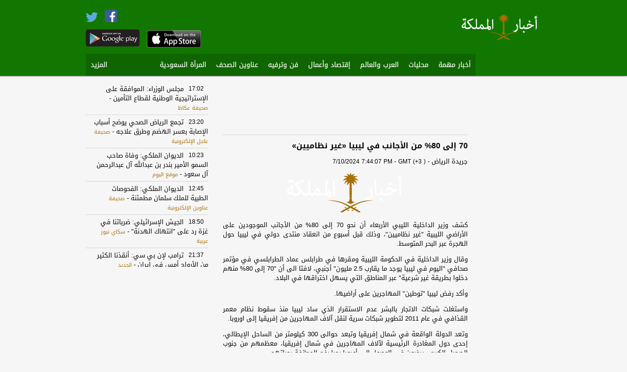

--- FILE ---
content_type: text/html; charset=utf-8
request_url: http://ksanewsapp.com/1/Article/2024/241420108
body_size: 8192
content:
<!DOCTYPE html>
<html>
<head>

    <meta charset="utf-8" />
    <meta name="viewport" content="width=950">
    <link rel="shortcut icon" href="http://ksanewsapp.com/images/ksa-favicon.ico">
    <meta name="apple-itunes-app" content="app-id=443151384"/>
    <meta name="google-play-app" content="app-id=com.oitc.android.ksanews">

    <meta name="description" content="آخر نشرات الأخبار السياسية، الإقتصادية، الترفيهية، والرياضية من المواقع المتخصصة بالأخبار السعودية، العربية، والعالمية   حمّل التطبيق مجانا وابقى على إطلاع على آخر الاخبار السعودية لحظة حدوثها    News from Saudi KSA as the action unfolds. Articles from popular news sites in one app and categorized by genre: latest news, economy, sports, entertainment,...   Download the free app now and stay up-to-date with news from Saudi KSA and the middle east as it happens. ">
    <meta name="keywords" content="KSA,saudi,السعودية,news,arab,المملكة, الشرق الأوسط,سياسة,khaleej,middle east,الخليج,السعود" />

    <link rel="stylesheet" href="/Content/jasny/jquery.smartbanner.css" type="text/css" media="screen">
    <meta name="msapplication-TileImage" content="http://wscont1.apps.microsoft.com/winstore/1x/c8ac8bab-d412-4981-8f31-2d163815afe4/Icon.6809.png" />


<link href="/Content/ar-css?v=eUeJGpzCVvelpXoaWrjp6feQSfE9QKNXu0ZGlNv3svU1" rel="stylesheet"/>
       
    <script src="/bundles/modernizr?v=jmdBhqkI3eMaPZJduAyIYBj7MpXrGd2ZqmHAOSNeYcg1"></script>

    <script src="/bundles/jquery?v=wBUqTIMTmGl9Hj0haQMeRbd8CoM3UaGnAwp4uDEKfnM1"></script>


    <script src="/bundles/jqueryval?v=WDt8lf51bnC546FJKW5By7_3bCi9X11Mr6ray08RhNs1"></script>

    

    <style>
        .SourceStyle {
            color:rgb(167, 111, 2);
        }
        .nav li a:hover {
            background-color: rgb(18, 119, 0);
        }
        ol.bjqs-markers li a
        {
            background-color: rgb(167, 111, 2);
        }
    </style>

    <!-- Add jQuery library -->
	<script type="text/javascript" src="/Content/fancyBox/lib/jquery-1.10.1.min.js"></script>

	<!-- Add mousewheel plugin (this is optional) -->
	<script type="text/javascript" src="/Content/fancyBox/lib/jquery.mousewheel-3.0.6.pack.js"></script>

	<!-- Add fancyBox main JS and CSS files -->
	<script type="text/javascript" src="/Content/fancyBox/source/jquery.fancybox.js"></script>
	<link rel="stylesheet" type="text/css" href="/Content/fancyBox/source/jquery.fancybox.css" media="screen">

	<!-- Add Button helper (this is optional) -->
	<link rel="stylesheet" type="text/css" href="/Content/fancyBox/source/helpers/jquery.fancybox-buttons.css">
	<script type="text/javascript" src="/Content/fancyBox/source/helpers/jquery.fancybox-buttons.js"></script>

	<!-- Add Thumbnail helper (this is optional) -->
	<link rel="stylesheet" type="text/css" href="/Content/fancyBox/source/helpers/jquery.fancybox-thumbs.css">
	<script type="text/javascript" src="/Content/fancyBox/source/helpers/jquery.fancybox-thumbs.js"></script>

	<!-- Add Media helper (this is optional) -->
	<script type="text/javascript" src="/Content/fancyBox/source/helpers/jquery.fancybox-media.js"></script>

    <script type="text/javascript">
        $(document).ready(function () {
            $(".fancybox").fancybox({
                helpers: {
                    title: {
                        type: 'over'
                    }
                }
            });
            $(".various").fancybox({
                helpers: {
                    title: {
                        maxWidth: 800,
                        maxHeight: 600,
                        fitToView: false,
                        width: '70%',
                        height: '70%',
                        autoSize: false,
                        closeClick: false,
                        openEffect: 'none',
                        closeEffect: 'none'
                    }
                }
            });
        });
    </script>


    
    <title>أخبار المملكة - KSA News - 70 إلى 80% من الأجانب في ليبيا &#171;غير نظاميين&#187; </title>

    <div id="fb-root"></div>
    <script>(function(d, s, id) {
        var js, fjs = d.getElementsByTagName(s)[0];
        if (d.getElementById(id)) return;
        js = d.createElement(s); js.id = id;
        js.src = "//connect.facebook.net/en_US/all.js#xfbml=1&appId=605364922862396";
        fjs.parentNode.insertBefore(js, fjs);
    }(document, 'script', 'facebook-jssdk'));</script>

    <link href="/Content/filmstrip/css/jquery.filmstrip.css" rel="stylesheet" />
    <script src="/Content/filmstrip/js/jquery.filmstrip.js"></script>

    <script>
            jQuery(document).ready(function($) {
                $('#filmstrip').filmstrip({
                    interval: 3000
                });
            });
    </script>

    <meta property="og:title" content="70 إلى 80% من الأجانب في ليبيا &#171;غير نظاميين&#187; " /> 
    <meta property="og:description" content="70 إلى 80% من الأجانب في ليبيا &#171;غير نظاميين&#187; " />  
    <meta property="og:image" content="http://www.alriyadh.com/media/thumb/3e/8c/800_4ac4007a74.jpg" /> 



    <script>
        (function (i, s, o, g, r, a, m) {
            i['GoogleAnalyticsObject'] = r; i[r] = i[r] || function () {
                (i[r].q = i[r].q || []).push(arguments)
            }, i[r].l = 1 * new Date(); a = s.createElement(o),
            m = s.getElementsByTagName(o)[0]; a.async = 1; a.src = g; m.parentNode.insertBefore(a, m)
        })(window, document, 'script', '//www.google-analytics.com/analytics.js', 'ga');

        ga('create', 'UA-46538358-1', 'ksanewsapp.com');
        ga('send', 'pageview');
    </script>

    <script async src="//pagead2.googlesyndication.com/pagead/js/adsbygoogle.js"></script>

</head>
<body>

    <script src="/Content/jasny/jquery.smartbanner.js"></script>
    <script type="text/javascript">
        $(function () {
            $.smartbanner({
                title: 'أخبار المملكة', // What the title of the app should be in the banner (defaults to <title>)
                author: 'Mobilepasse', // What the author of the app should be in the banner (defaults to <meta name="author"> or hostname)
                price: 'FREE', // Price of the app
                appStoreLanguage: 'us', // Language code for App Store
                inAppStore: 'On the App Store', // Text of price for iOS
                inGooglePlay: 'In Google Play', // Text of price for Android
                icon: 'http://ksanewsapp.com/images/ksanewsapp.png', // The URL of the icon (defaults to <link>)
                iconGloss: null, // Force gloss effect for iOS even for precomposed (true or false)
                button: 'VIEW', // Text on the install button
                scale: 'auto', // Scale based on viewport size (set to 1 to disable)
                speedIn: 300, // Show animation speed of the banner
                speedOut: 400, // Close animation speed of the banner
                daysHidden: 1, // Duration to hide the banner after being closed (0 = always show banner)
                daysReminder: 0, // Duration to hide the banner after "VIEW" is clicked (0 = always show banner)
                force: null // Choose 'ios' or 'android'. Don't do a browser check, just always show this banner
            })
        })
    </script>

    <header style="background-color: rgb(18, 119, 0);">
        <div class="header-content">
            <div class="header-top-containor">
            	<div class="logo">
                	<a href="/"><img src="http://www.ksanewsapp.com/images/ksa-240x88.png" height="58"></a>
                </div>
                <div class="top-elements1" style="display:none;">
                    <div class="search-box-area">
                        <img src="/Images/search.png" />
                            <input name="search" type="text" class="search-box" value="بحث..." onfocus="if(this.value=='بحث...'){ this.value='';}" onblur="if(this.value==''){ this.value='بحث...';}" />
                    </div>
                    <div class="">
<a class="culture" href="/?langId=2">English</a>                        
                    </div>
                </div>
                
                    <div class="top-elements2">
                        <a href="https://www.facebook.com/pages/أخبار-المملكة/665721030117360" target="_blank"><img src="/Images/Facebook.png" width="25" style="margin: 20px 10px 0 10px;"></a>
                        <a href="https://twitter.com/ksanewsapp" target="_blank"><img src="/Images/Twitter.png" width="25"></a>
                        <a href="https://play.google.com/store/apps/details?id=com.oitc.android.ksanews" target="_blank"><img src="/Images/google.png" class="google-play" width="110"></a>
                    </div>
                    <div class="top-elements3">
                        
                            <div class="" style="margin-top: 28px;height: 19px;">
                            </div>
                        <a href="https://itunes.apple.com/us/app/akhbar-almmlkt-khbr-ajl-mhlyat/id443151384" target="_blank"><img src="/Images/apple.png" width="110" style="margin-top: 15px;height:35px"></a>
                    </div>

                
            </div>
            <div class="menu-containor" >
            	<ul class="nav">
	                            <li>
                                    <a href="/1/Articles/3065">أخبار مهمة</a>
                                 </li>
	                            <li>
                                    <a href="/1/Articles/2027">محليات</a>
                                 </li>
	                            <li>
                                    <a href="/1/Articles/2024">العرب والعالم</a>
                                 </li>
	                            <li>
                                    <a href="/1/Articles/2023">إقتصاد وأعمال</a>
                                 </li>
	                            <li>
                                    <a href="/1/Articles/2025">فن وترفيه</a>
                                 </li>
	                            <li>
                                    <a href="/1/Articles/2700">عناوين الصحف</a>
                                 </li>
	                            <li>
                                    <a href="/1/Articles/2708">المرأة السعودية</a>
                                 </li>


                        <li id="options">
                            <a href="#">المزيد</a>
                            <ul class="subnav" style="background-color: rgb(18, 119, 0);">
                                    <li>
                                        <a href="/1/Articles/2026">رياضة</a>
                                    </li>
                                    <li>
                                        <a href="/1/Videos/2158">فيديو</a>
                                    </li>
                                    <li>
                                        <a href="/1/Links/2395">تصويت</a>
                                    </li>
                                    <li>
                                        <a href="/1/Articles/2584">أنت المراسل</a>
                                    </li>
                            </ul>
                        </li>

                    
                </ul>


                <div class="add-article">
                        <img src="/Images/add-ar.png">
                </div>
                
            </div>
        </div>
	</header>

    <div class="main-content">
    	<div class="main-content-wrapper">
            



<div class="Articles">
    <section class="zone1">
        <div class="ads-containor1">
            <!-- article-1st skyscraper -->
            <ins class="adsbygoogle"
                 style="display:inline-block;width:120px;height:600px"
                 data-ad-client="ca-pub-8060002732923193"
                 data-ad-slot="4317528861"></ins>
            <script>
                (adsbygoogle = window.adsbygoogle || []).push({});
            </script>
        </div>
        
        <div class="ads-containor1">
            <!-- article-2nd Skyscraper -->
            <ins class="adsbygoogle"
                 style="display:inline-block;width:120px;height:600px"
                 data-ad-client="ca-pub-8060002732923193"
                 data-ad-slot="5794262064"></ins>
            <script>
                (adsbygoogle = window.adsbygoogle || []).push({});
            </script>
        </div>
        
        <div style="clear:both"></div>
    </section>

    <section class="zone2">

        <div class="ads-containor7">
            <ins class="adsbygoogle"
                 style="display:inline-block;width:468px;height:60px"
                 data-ad-client="ca-pub-8060002732923193"
                 data-ad-slot="7550196869"></ins>
            <script>
                (adsbygoogle = window.adsbygoogle || []).push({});
            </script>
        </div>

        <div class="ArticleInfo">


            <!-- AddThis Button BEGIN -->
            <div class="addthis_toolbox addthis_default_style addthis_16x16_style"
                addthis:url="http://ksanewsapp.com/1/Article/2024/241420108"
                addthis:title="70 إلى 80% من الأجانب في ليبيا &#171;غير نظاميين&#187; "
                addthis:description="70 إلى 80% من الأجانب في ليبيا &#171;غير نظاميين&#187;  - http://ksanewsapp.com/1/Article/2024/241420108">
                <a class="addthis_button_facebook"></a>
                <a class="addthis_button_twitter"></a>
                <a class="addthis_button_email"></a>
                <a class="addthis_button_print"></a>
                <a class="addthis_button_compact"></a><a class="addthis_counter addthis_bubble_style"></a>
            </div>
            <script type="text/javascript">var addthis_config = {"data_track_addressbar":true};</script>
            <script type="text/javascript" src="//s7.addthis.com/js/300/addthis_widget.js#pubid=ra-52aeed9c00a6b4ee"></script>
            <!-- AddThis Button END -->

        </div>

        <div class="ArticleDetailItem">
            <span class="ArticleDetailTitle">70 إلى 80% من الأجانب في ليبيا &#171;غير نظاميين&#187; </span> 
            <br />
            <span class="ArticleSource">جريدة الرياض</span> - <span class="ArticleDate" dir="ltr">7/10/2024 7:44:07 PM - GMT (+3 )</span>
            
                <a class="fancybox" rel="group" href="http://www.alriyadh.com/media/thumb/3e/8c/800_4ac4007a74.jpg" title="70 إلى 80% من الأجانب في ليبيا &#171;غير نظاميين&#187; ">
                    <img src="http://www.alriyadh.com/media/thumb/3e/8c/800_4ac4007a74.jpg" style="margin: 0 auto;display: block;" onerror="this.onerror=null;this.src='http://www.ksanewsapp.com/images/ksa-240x88.png'">
                </a>
            
             <div style="direction:##MP_Direction##;text-align:justify;text-decoration:none;font-weight:##MP_Weight##;color:##MP_Color##;font-size:##MP_Size##px;font-family:##MP_FontType##" >
        <p style="direction:##MP_Direction##;text-align:justify;text-decoration:none;font-weight:##MP_Weight##;color:##MP_Color##;font-size:##MP_Size##px;font-family:##MP_FontType##" >كشف وزير الداخلية الليبي الأربعاء أن نحو 70 إلى 80% من الأجانب الموجودين على الأراضي الليبية "غير نظاميين"، وذلك قبل أسبوع من انعقاد منتدى دولي في ليبيا حول الهجرة عبر البحر المتوسط.</p>

<p style="direction:##MP_Direction##;text-align:justify;text-decoration:none;font-weight:##MP_Weight##;color:##MP_Color##;font-size:##MP_Size##px;font-family:##MP_FontType##" >وقال وزير الداخلية في الحكومة الليبية ومقرها في طرابلس عماد الطرابلسي في مؤتمر صحافي "اليوم في ليبيا يوجد ما يقارب 2.5 مليون" أجنبي، لافتا الى أن "70 إلى 80% منهم دخلوا بطريقة غير شرعية" عبر المناطق التي يسهل اختراقها في البلاد.</p>

<p style="direction:##MP_Direction##;text-align:justify;text-decoration:none;font-weight:##MP_Weight##;color:##MP_Color##;font-size:##MP_Size##px;font-family:##MP_FontType##" >وأكد رفض ليبيا "توطين" المهاجرين على أراضيها.</p>

<p style="direction:##MP_Direction##;text-align:justify;text-decoration:none;font-weight:##MP_Weight##;color:##MP_Color##;font-size:##MP_Size##px;font-family:##MP_FontType##" >واستغلت شبكات الاتجار بالبشر عدم الاستقرار الذي ساد ليبيا منذ سقوط نظام معمر القذافي في عام 2011 لتطوير شبكات سرية لنقل آلاف المهاجرين من إفريقيا إلى اوروبا.</p>

<p style="direction:##MP_Direction##;text-align:justify;text-decoration:none;font-weight:##MP_Weight##;color:##MP_Color##;font-size:##MP_Size##px;font-family:##MP_FontType##" >وتعد الدولة الواقعة في شمال إفريقيا وتبعد حوالى 300 كيلومتر من الساحل الإيطالي، إحدى دول المغادرة الرئيسية لآلاف المهاجرين في شمال إفريقيا، معظمهم من جنوب الصحراء الكبرى، يرغبون في الوصول إلى أوروبا بحرا رغم المجازفة بحياتهم.</p>

<p style="direction:##MP_Direction##;text-align:justify;text-decoration:none;font-weight:##MP_Weight##;color:##MP_Color##;font-size:##MP_Size##px;font-family:##MP_FontType##" >وفي 17 تموز/يوليو، تستضيف طرابلس "منتدى حول الهجرة عبر البحر الأبيض المتوسط" لبحث "استراتيجية جديدة لمشاريع التنمية في بلدان المغادرة" وبالتالي إبطاء تدفقات المهاجرين.</p>

<p style="direction:##MP_Direction##;text-align:justify;text-decoration:none;font-weight:##MP_Weight##;color:##MP_Color##;font-size:##MP_Size##px;font-family:##MP_FontType##" >وأكد الوزير الليبي أن "قضية الهجرة هي مسألة أمن قومي"، وأضاف "حان الوقت لحل هذه المشكلة، لأن ليبيا لا يمكنها الاستمرار في دفع الثمن".</p>

<p style="direction:##MP_Direction##;text-align:justify;text-decoration:none;font-weight:##MP_Weight##;color:##MP_Color##;font-size:##MP_Size##px;font-family:##MP_FontType##" >وأكد الطرابلسي أن المهاجرين، على عكس الليبيين والأجانب النظاميين، "لا يدفعون الكهرباء أو الضرائب"، لأن ليبيا تحولت من "بلد عبور إلى بلد توطين".</p>

<p style="direction:##MP_Direction##;text-align:justify;text-decoration:none;font-weight:##MP_Weight##;color:##MP_Color##;font-size:##MP_Size##px;font-family:##MP_FontType##" >واوضح أن السلطات الليبية تعتزم "تنظيم العمالة الأجنبية" التي تشكل قوة فاعلة في البلد ذي الكثافة السكانية المنخفضة والذي يبلغ تعداد سكانه 7 ملايين نسمة.</p>

<p style="direction:##MP_Direction##;text-align:justify;text-decoration:none;font-weight:##MP_Weight##;color:##MP_Color##;font-size:##MP_Size##px;font-family:##MP_FontType##" >ولفت الى أنه بمساعدة المنظمة الدولية للهجرة وبرنامجها للعودة الإنسانية الطوعية، تمكنت ليبيا من "إعادة 6 آلاف مهاجر" منذ بداية العام و"10 آلاف في 2023"، بحسب أرقام رسمية.</p>

<p style="direction:##MP_Direction##;text-align:justify;text-decoration:none;font-weight:##MP_Weight##;color:##MP_Color##;font-size:##MP_Size##px;font-family:##MP_FontType##" >وفقاً لتقرير للمنظمة الدولية للهجرة، "ارتفع عدد المهاجرين الذين قضوا أو فُقدوا خلال رحلات هجرتهم على طرق داخل منطقة الشرق الأوسط وشمال إفريقيا أو منها في عام 2023 إلى 4984، مقارنة بـ 3820 في عام 2022".</p><br/><br/><a style="direction:##MP_Direction##;text-align:justify;text-decoration:none;font-weight:##MP_Weight##;color:##MP_AColor##;font-size:##MP_ASize##px;font-family:##MP_AFontType##" target='_blank' href='http://mobp.as/6BFsx'>إقرأ المزيد</a></div>
        </div>

        <div class="fb-comments" data-href="http://ksanewsapp.com/1/Article/2024/241420108" data-width="500" data-numposts="5" data-colorscheme="light"></div>
        
        <div style="clear:both"></div>
    </section>
     
    <section class="zone3">
        
        <section class="latest-news-sub">
            <section id="latest-news-content">
            </section>

            <script>
                jQuery.get("/Home/getLatestNews", { "FormId": 3065, "Lang": 1 },
                function (data) {
                jQuery("#latest-news-content").empty();
                jQuery("#latest-news-content").html(data);
            });
            </script>
        </section>

        <div class="ads-containor6">
            <!-- article-1st square -->
            <ins class="adsbygoogle"
                 style="display:inline-block;width:250px;height:250px"
                 data-ad-client="ca-pub-8060002732923193"
                 data-ad-slot="1207676069"></ins>
            <script>
                (adsbygoogle = window.adsbygoogle || []).push({});
            </script>
        </div>

        <section class="news-containor-sub">
            <div class="news-header" style="background-color: rgb(167, 111, 2);">
                <a class="linkBig" href="/1/Articles/2027">محليات</a>
<a class="linkSmall" href="/1/Articles/2027">المزيد</a>            </div>
            <section id="news-1">
            </section>

            <script>
                jQuery.get("/Home/getData", { "FormId": 2027, "Lang": 1, "FormTypeId": 1 },
                function (data) {
                    jQuery("#news-1").empty();
                    jQuery("#news-1").html(data);
                });
            </script>
        </section>

        <div class="ads-containor6">
            <!-- article-2nd square -->
            <ins class="adsbygoogle"
                 style="display:inline-block;width:250px;height:250px"
                 data-ad-client="ca-pub-8060002732923193"
                 data-ad-slot="1207676069"></ins>
            <script>
                (adsbygoogle = window.adsbygoogle || []).push({});
            </script>
        </div>

        <section class="news-containor-sub">
            <div class="news-header" style="background-color: rgb(167, 111, 2);">
                <a class="linkBig" href="/1/Articles/2027">إقتصاد وأعمال</a>
<a class="linkSmall" href="/1/Articles/2023">المزيد</a>            </div>
            <section id="news-2">
            </section>

            <script>
                jQuery.get("/Home/getData", { "FormId": 2023, "Lang": 1, "FormTypeId": 1 },
                function (data) {
                    jQuery("#news-2").empty();
                    jQuery("#news-2").html(data);
                });
            </script>
        </section>

        <div style="clear:both"></div>

    </section>       

    <div style="clear:both"></div>

</div>
        </div>
    </div>

    <footer style="background-color: rgb(18, 119, 0);">
    	<div class="footer-content">
            <ul id="footer-menu">
                    <li><a href="/1/About">من نحن</a></li>
                    <li><a href="/1/TermsOfUse">شروط الاستخدام</a></li>
                    <li><a href="/1/Contact">أضف موقعك</a></li>
                    <li><a href="/1/Contact">إعلانات</a></li>
                    <li><a href="/1/Contact">إتصل بنا</a></li>    
            </ul>
        </div>
    </footer>

</body>
</html>


--- FILE ---
content_type: text/html; charset=utf-8
request_url: http://ksanewsapp.com/Home/getLatestNews?FormId=3065&Lang=1
body_size: 2522
content:

    <div class="LNews">
        
        <div class="LNewsTitle">
            <div class="LNewsTime">17:02</div>
            <a class="ArticleTitleLink" href="/1/Article/3065/251280004">مجلس الوزراء: الموافقة على الإستراتيجية الوطنية لقطاع التأمين </a> <span> - </span><span style="font-size:11px;" class="SourceStyle">صحيفة عكاظ</span>
        </div>
    </div>
    <div class="LNews">
        
        <div class="LNewsTitle">
            <div class="LNewsTime">23:20</div>
            <a class="ArticleTitleLink" href="/1/Article/3065/251251590">تجمع الرياض الصحي يوضح أسباب الإصابة بعسر الهضم وطرق علاجه </a> <span> - </span><span style="font-size:11px;" class="SourceStyle">صحيفة عاجل الإلكترونية</span>
        </div>
    </div>
    <div class="LNews">
        
        <div class="LNewsTitle">
            <div class="LNewsTime">10:23</div>
            <a class="ArticleTitleLink" href="/1/Article/3065/251240847">الديوان الملكي: وفاة صاحب السمو الأمير بندر بن عبدالله آل عبدالرحمن آل سعود </a> <span> - </span><span style="font-size:11px;" class="SourceStyle">موقع اليوم</span>
        </div>
    </div>
    <div class="LNews">
        
        <div class="LNewsTitle">
            <div class="LNewsTime">12:45</div>
            <a class="ArticleTitleLink" href="/1/Article/3065/251227198">الديوان الملكي: الفحوصات الطبية للملك سلمان مطمئنة </a> <span> - </span><span style="font-size:11px;" class="SourceStyle">صحيفة عناوين الإلكترونية</span>
        </div>
    </div>
    <div class="LNews">
        
        <div class="LNewsTitle">
            <div class="LNewsTime">18:50</div>
            <a class="ArticleTitleLink" href="/1/Article/3065/251218081">الجيش الإسرائيلي: ضرباتنا في غزة رد على &quot;انتهاك الهدنة&quot; </a> <span> - </span><span style="font-size:11px;" class="SourceStyle">سكاي نيوز عربية</span>
        </div>
    </div>
    <div class="LNews">
        
        <div class="LNewsTitle">
            <div class="LNewsTime">21:37</div>
            <a class="ArticleTitleLink" href="/1/Article/3065/251205624">ترامب لإن بي سي: أنقذنا الكثير من الأرواح أمس في إيران </a> <span> - </span><span style="font-size:11px;" class="SourceStyle">الجديد</span>
        </div>
    </div>
    <div class="LNews">
        
        <div class="LNewsTitle">
            <div class="LNewsTime">21:34</div>
            <a class="ArticleTitleLink" href="/1/Article/3065/251205565">دارة الملك عبدالعزيز تطلق برنامجًا لخدمة المبتعثين </a> <span> - </span><span style="font-size:11px;" class="SourceStyle">موقع اليوم</span>
        </div>
    </div>
    <div class="LNews">
        
        <div class="LNewsTitle">
            <div class="LNewsTime">22:16</div>
            <a class="ArticleTitleLink" href="/1/Article/3065/251189276">رويترز: الولايات المتحدة تحصل على أول صفقة نفط فنزويلية بقيمة 500 مليون دولار </a> <span> - </span><span style="font-size:11px;" class="SourceStyle">الجديد</span>
        </div>
    </div>
    <div class="LNews">
        
        <div class="LNewsTitle">
            <div class="LNewsTime">20:15</div>
            <a class="ArticleTitleLink" href="/1/Article/3065/251187453">دوريات الأفواج الأمنية بمنطقة جازان تقبض على مخالف لنظام أمن الحدود لتهريبه (159) كيلو جرامًا من نبات القات المخدر </a> <span> - </span><span style="font-size:11px;" class="SourceStyle">جريدة المدينة </span>
        </div>
    </div>
    <div class="LNews">
        
        <div class="LNewsTitle">
            <div class="LNewsTime">20:14</div>
            <a class="ArticleTitleLink" href="/1/Article/3065/251187436">خالد بن سلمان: السعودية حريصة على تعزيز الأمن والاستقرار في اليمن </a> <span> - </span><span style="font-size:11px;" class="SourceStyle">صحيفة عكاظ</span>
        </div>
    </div>
    <div class="LNews">
        
        <div class="LNewsTitle">
            <div class="LNewsTime">20:23</div>
            <a class="ArticleTitleLink" href="/1/Article/3065/251170074">وزير الاتصالات يبحث توسيع الشراكة مع الولايات المتحدة في مجالات الذكاء الاصطناعي </a> <span> - </span><span style="font-size:11px;" class="SourceStyle">صحيفة عاجل الإلكترونية</span>
        </div>
    </div>
    <div class="LNews">
        
        <div class="LNewsTitle">
            <div class="LNewsTime">18:42</div>
            <a class="ArticleTitleLink" href="/1/Article/3065/251168454">غراهام: إدارة ترامب ستطلق “الجحيم المقدّس” على إيران </a> <span> - </span><span style="font-size:11px;" class="SourceStyle">أي أم لبنانون</span>
        </div>
    </div>
    <div class="LNews">
        
        <div class="LNewsTitle">
            <div class="LNewsTime">22:09</div>
            <a class="ArticleTitleLink" href="/1/Article/3065/251154332">البيت الأبيض: إيران ترسل لأميركا رسائل مختلفة عما تعلنه </a> <span> - </span><span style="font-size:11px;" class="SourceStyle">أل بي سي أي</span>
        </div>
    </div>
    <div class="LNews">
        
        <div class="LNewsTitle">
            <div class="LNewsTime">20:40</div>
            <a class="ArticleTitleLink" href="/1/Article/3065/251120719">البيت الأبيض: ترامب يوقع أمرا تنفيذيا بإعلان حالة طوارئ وطنية لحماية عائدات نفط فنزويلا بحسابات وزارة الخزانة </a> <span> - </span><span style="font-size:11px;" class="SourceStyle">الجديد</span>
        </div>
    </div>
    <div class="LNews">
        
        <div class="LNewsTitle">
            <div class="LNewsTime">23:20</div>
            <a class="ArticleTitleLink" href="/1/Article/3065/251108929">ترامب: 30 مليون برميل من النفط قدمت لنا من فنزويلا وهي في طريقها للولايات المتحدة </a> <span> - </span><span style="font-size:11px;" class="SourceStyle">الجديد</span>
        </div>
    </div>
    <div class="LNews">
        
        <div class="LNewsTitle">
            <div class="LNewsTime">21:39</div>
            <a class="ArticleTitleLink" href="/1/Article/3065/251092593">تكثيف الجولات الرقابية والتفتيشية على مرافق السجون ودور التوقيف </a> <span> - </span><span style="font-size:11px;" class="SourceStyle">صحيفة عكاظ</span>
        </div>
    </div>
    <div class="LNews">
        
        <div class="LNewsTitle">
            <div class="LNewsTime">13:57</div>
            <a class="ArticleTitleLink" href="/1/Article/3065/251085799">‏وفاة أكبر معمّر سعودي عن عمرٍ ناهز 142 عاماً </a> <span> - </span><span style="font-size:11px;" class="SourceStyle">صحيفة عكاظ</span>
        </div>
    </div>
    <div class="LNews">
        
        <div class="LNewsTitle">
            <div class="LNewsTime">17:31</div>
            <a class="ArticleTitleLink" href="/1/Article/3065/251055725">النيابة العامة تحذّر: التحرّش الإلكتروني جريمة يُجرّمها النظام </a> <span> - </span><span style="font-size:11px;" class="SourceStyle">صحيفة عكاظ</span>
        </div>
    </div>
    <div class="LNews">
        
        <div class="LNewsTitle">
            <div class="LNewsTime">12:30</div>
            <a class="ArticleTitleLink" href="/1/Article/3065/251051010">ولي العهد السعودي بحث مع الرئيس السوري تطورات الأوضاع في المنطقة </a> <span> - </span><span style="font-size:11px;" class="SourceStyle">الجديد</span>
        </div>
    </div>
    <div class="LNews">
        
        <div class="LNewsTitle">
            <div class="LNewsTime">18:52</div>
            <a class="ArticleTitleLink" href="/1/Article/3065/251039574">نتنياهو: لن نسمح لإيران بتجديد برنامجها النووي! </a> <span> - </span><span style="font-size:11px;" class="SourceStyle">آيم-لبنانون</span>
        </div>
    </div>



--- FILE ---
content_type: text/html; charset=utf-8
request_url: http://ksanewsapp.com/Home/getData?FormId=2027&Lang=1&FormTypeId=1
body_size: 1206
content:

    <div class="News">
            <div class="Title">
<a class="ArticleTitleLink" href="/1/Article/2027/251287702">ارتفاع أسعار النفط بأكثر من 1% عند تسوية التعاملات </a>                <br /> 
                    <span style="font-size:12px;" class="SourceStyle">صحيفة عاجل الإل</span><span>...</span><span> - </span>
                <span style="font-size:12px;" class="SourceStyle" dir="ltr" title="1/21/2026 1:53:41 AM">01:53:41</span>
            </div>
            <div class="Image">
                <a class="ArticleTitleLink" href="/1/Article/2027/251287702">
                    <img src="http://pbs.twimg.com/profile_images/1403588805525921792/EGrPlZJy_normal.jpg" onerror="this.onerror=null;this.src='http://www.ksanewsapp.com/images/ksanewsapp.png'" /> 
                </a>
            </div>
        
    </div>
    <div class="News">
            <div class="Title">
<a class="ArticleTitleLink" href="/1/Article/2027/251287510">انطلاق برنامج رحلة المشاعر المقدسة بمشاركة شباب عربي وإسلامي </a>                <br /> 
                    <span style="font-size:12px;" class="SourceStyle">صحيفة عاجل الإل</span><span>...</span><span> - </span>
                <span style="font-size:12px;" class="SourceStyle" dir="ltr" title="1/21/2026 1:30:55 AM">01:30:55</span>
            </div>
            <div class="Image">
                <a class="ArticleTitleLink" href="/1/Article/2027/251287510">
                    <img src="http://pbs.twimg.com/profile_images/1403588805525921792/EGrPlZJy_normal.jpg" onerror="this.onerror=null;this.src='http://www.ksanewsapp.com/images/ksanewsapp.png'" /> 
                </a>
            </div>
        
    </div>
    <div class="News">
            <div class="Title">
<a class="ArticleTitleLink" href="/1/Article/2027/251287478">دافوس.. وزير الخارجية ونظيره المصري يبحثان المستجدات في المنطقة </a>                <br /> 
                    <span style="font-size:12px;" class="SourceStyle">موقع اليوم</span><span> - </span>
                <span style="font-size:12px;" class="SourceStyle" dir="ltr" title="1/21/2026 1:26:14 AM">01:26:14</span>
            </div>
            <div class="Image">
                <a class="ArticleTitleLink" href="/1/Article/2027/251287478">
                    <img src="http://pbs.twimg.com/profile_images/1333460109272473604/oD_5DoBn_normal.jpg" onerror="this.onerror=null;this.src='http://www.ksanewsapp.com/images/ksanewsapp.png'" /> 
                </a>
            </div>
        
    </div>
    <div class="News">
            <div class="Title">
<a class="ArticleTitleLink" href="/1/Article/2027/251287475">حتى 8 صباحًا.. موجة باردة وصقيع على أجزاء من 4 مناطق </a>                <br /> 
                    <span style="font-size:12px;" class="SourceStyle">موقع اليوم</span><span> - </span>
                <span style="font-size:12px;" class="SourceStyle" dir="ltr" title="1/21/2026 1:26:11 AM">01:26:11</span>
            </div>
            <div class="Image">
                <a class="ArticleTitleLink" href="/1/Article/2027/251287475">
                    <img src="http://pbs.twimg.com/profile_images/1333460109272473604/oD_5DoBn_normal.jpg" onerror="this.onerror=null;this.src='http://www.ksanewsapp.com/images/ksanewsapp.png'" /> 
                </a>
            </div>
        
    </div>
    <div class="News">
            <div class="Title">
<a class="ArticleTitleLink" href="/1/Article/2027/251287422">الأمير محمد بن عبدالعزيز يشهد حفل ختام أعمال تجمع جازان الصحي 202</a><span>...</span>
                <br /> 
                    <span style="font-size:12px;" class="SourceStyle">صحيفة عاجل الإل</span><span>...</span><span> - </span>
                <span style="font-size:12px;" class="SourceStyle" dir="ltr" title="1/21/2026 1:19:02 AM">01:19:02</span>
            </div>
            <div class="Image">
                <a class="ArticleTitleLink" href="/1/Article/2027/251287422">
                    <img src="http://pbs.twimg.com/profile_images/1403588805525921792/EGrPlZJy_normal.jpg" onerror="this.onerror=null;this.src='http://www.ksanewsapp.com/images/ksanewsapp.png'" /> 
                </a>
            </div>
        
    </div>



--- FILE ---
content_type: text/html; charset=utf-8
request_url: http://ksanewsapp.com/Home/getData?FormId=2023&Lang=1&FormTypeId=1
body_size: 1303
content:

    <div class="News">
            <div class="Title">
<a class="ArticleTitleLink" href="/1/Article/2023/251287721">أرباح نتفلكس تفوق التوقعات بدعم قفزة المشتركين إلى 325 مليون </a>                <br /> 
                    <span style="font-size:12px;" class="SourceStyle">مباشر</span><span> - </span>
                <span style="font-size:12px;" class="SourceStyle" dir="ltr" title="1/21/2026 1:56:10 AM">01:56:10</span>
            </div>
            <div class="Image">
                <a class="ArticleTitleLink" href="/1/Article/2023/251287721">
                    <img src="https://static.mubasher.info/File.Story_Image/af74bf5fab864330f084baaf0fb4d0c2/1024.jpg" onerror="this.onerror=null;this.src='http://www.ksanewsapp.com/images/ksanewsapp.png'" /> 
                </a>
            </div>
        
    </div>
    <div class="News">
            <div class="Title">
<a class="ArticleTitleLink" href="/1/Article/2023/251287719">ترامب ينتقد تمويل سد إثيوبيا بـ&quot;أموال أمريكية&quot; </a>                <br /> 
                    <span style="font-size:12px;" class="SourceStyle">مباشر</span><span> - </span>
                <span style="font-size:12px;" class="SourceStyle" dir="ltr" title="1/21/2026 1:56:08 AM">01:56:08</span>
            </div>
            <div class="Image">
                <a class="ArticleTitleLink" href="/1/Article/2023/251287719">
                    <img src="https://static.mubasher.info/File.Story_Image/d37b0bbb52a1b6841dd4162601ff449a/1024.jpg" onerror="this.onerror=null;this.src='http://www.ksanewsapp.com/images/ksanewsapp.png'" /> 
                </a>
            </div>
        
    </div>
    <div class="News">
            <div class="Title">
<a class="ArticleTitleLink" href="/1/Article/2023/251287718">صندوق التقاعد الدنماركي يعتزم سحب استثماراته من سندات الخزانة الأ</a><span>...</span>
                <br /> 
                    <span style="font-size:12px;" class="SourceStyle">مباشر</span><span> - </span>
                <span style="font-size:12px;" class="SourceStyle" dir="ltr" title="1/21/2026 1:56:07 AM">01:56:07</span>
            </div>
            <div class="Image">
                <a class="ArticleTitleLink" href="/1/Article/2023/251287718">
                    <img src="https://static.mubasher.info/File.Story_Image/084aac1686b1bfdacc0f5eb9763850c6/1024.jpg" onerror="this.onerror=null;this.src='http://www.ksanewsapp.com/images/ksanewsapp.png'" /> 
                </a>
            </div>
        
    </div>
    <div class="News">
            <div class="Title">
<a class="ArticleTitleLink" href="/1/Article/2023/251287716">المركز الوطني لإدارة الدين يقفل طرح يناير 2026م لبرنامج صكوك المم</a><span>...</span>
                <br /> 
                    <span style="font-size:12px;" class="SourceStyle">جريدة المدينة </span><span> - </span>
                <span style="font-size:12px;" class="SourceStyle" dir="ltr" title="1/21/2026 1:55:49 AM">01:55:49</span>
            </div>
            <div class="Image">
                <a class="ArticleTitleLink" href="/1/Article/2023/251287716">
                    <img src="http://pbs.twimg.com/profile_images/1331186825369706497/jLH5guBc_normal.jpg" onerror="this.onerror=null;this.src='http://www.ksanewsapp.com/images/ksanewsapp.png'" /> 
                </a>
            </div>
        
    </div>
    <div class="News">
            <div class="Title">
<a class="ArticleTitleLink" href="/1/Article/2023/251287715">ارتفاع الإيرادات التشغيلية للصناعة والتجارة والأنشطة المالية </a>                <br /> 
                    <span style="font-size:12px;" class="SourceStyle">جريدة المدينة </span><span> - </span>
                <span style="font-size:12px;" class="SourceStyle" dir="ltr" title="1/21/2026 1:55:48 AM">01:55:48</span>
            </div>
            <div class="Image">
                <a class="ArticleTitleLink" href="/1/Article/2023/251287715">
                    <img src="http://pbs.twimg.com/profile_images/1331186825369706497/jLH5guBc_normal.jpg" onerror="this.onerror=null;this.src='http://www.ksanewsapp.com/images/ksanewsapp.png'" /> 
                </a>
            </div>
        
    </div>



--- FILE ---
content_type: text/html; charset=utf-8
request_url: https://www.google.com/recaptcha/api2/aframe
body_size: 267
content:
<!DOCTYPE HTML><html><head><meta http-equiv="content-type" content="text/html; charset=UTF-8"></head><body><script nonce="iX4ZFSHEggeimXKTdEtqzQ">/** Anti-fraud and anti-abuse applications only. See google.com/recaptcha */ try{var clients={'sodar':'https://pagead2.googlesyndication.com/pagead/sodar?'};window.addEventListener("message",function(a){try{if(a.source===window.parent){var b=JSON.parse(a.data);var c=clients[b['id']];if(c){var d=document.createElement('img');d.src=c+b['params']+'&rc='+(localStorage.getItem("rc::a")?sessionStorage.getItem("rc::b"):"");window.document.body.appendChild(d);sessionStorage.setItem("rc::e",parseInt(sessionStorage.getItem("rc::e")||0)+1);localStorage.setItem("rc::h",'1768949893807');}}}catch(b){}});window.parent.postMessage("_grecaptcha_ready", "*");}catch(b){}</script></body></html>

--- FILE ---
content_type: text/css
request_url: http://ksanewsapp.com/Content/filmstrip/css/jquery.filmstrip.css
body_size: 901
content:
.filmstrip {
    position: relative;
    margin-bottom: 18px;
    line-height: 1;
    overflow: hidden;
    direction: ltr;
}
.filmstrip-inner {
    overflow: hidden;
    width: 100%;
    height: 350px;
    position: relative;
}
.filmstrip-thumbs {
    text-align: center;
    overflow: show;
    width: 100%;
    position: relative;
    white-space: nowrap;
    font-size: 0;
}
.filmstrip .thumb {
    display: inline-block;
    height: 80px;
    margin: 8px 2px 0 2px;
}
.filmstrip .thumb img {
    border: 0;
}
.filmstrip .selector {
    position: relative;
    margin: 0;
    border: 2px solid black;
    border-radius: 2px;
    margin-left: 0;
    margin-right: 0;
}
.filmstrip .thumb img {
    height: 100%;
    width: auto;
}
.filmstrip .item {
    display: none;
    position: absolute;
    top: 0;
    left: 0;
    width: 100%;
    text-align: center;
    line-height: 350px;
    height: 350px;
}
.filmstrip .item img {
    vertical-align: middle !important;
    max-width: 100%;
    max-height: 100%;
}
.filmstrip .active {
    display: block;
}
.filmstrip .next,
.filmstrip .prev {
    position: absolute;
    top: 0;
    width: 100%;
}
.filmstrip-control {
    display: none;
    position: absolute;
    top: 50%;
    left: 15px;
    width: 40px;
    height: 40px;
    margin-top: -48px;
    font-size: 60px;
    font-weight: 100;
    line-height: 30px;
    color: #ffffff;
    text-align: center;
    background: #222222;
    border: 3px solid #ffffff;
    -webkit-border-radius: 23px;
    -moz-border-radius: 23px;
    border-radius: 23px;
    opacity: 0.5;
    filter: alpha(opacity=50);
    z-index: 2;
    text-decoration: none;
}
.filmstrip-control.right {
    left: auto;
    right: 15px;
}
.filmstrip-control:hover {
    color: #ffffff;
    opacity: 0.9;
    filter: alpha(opacity=90);
}
.filmstrip-caption {
    position: absolute;
    left: 0;
    right: 0;
    top: 0;
    padding: 5px;
    background: #333333;
    background: rgba(0, 0, 0, 0.5);
}
.filmstrip-caption h4,
.filmstrip-caption p {
    color: #ffffff;
    margin: 0;
}
.filmstrip-caption h4 {
    margin-bottom: 4px;
}
.filmstrip .pointer {
    position: absolute;
    top: -12px;
    left: 50%;
    margin-left: -12px;
    width: 0;
    height: 0;
    border-left: 12px solid transparent;
    border-right: 12px solid transparent;
    border-bottom: 12px solid black;
    z-index: 2;
}


--- FILE ---
content_type: text/plain
request_url: https://www.google-analytics.com/j/collect?v=1&_v=j102&a=1314949678&t=pageview&_s=1&dl=http%3A%2F%2Fksanewsapp.com%2F1%2FArticle%2F2024%2F241420108&ul=en-us%40posix&dt=%D8%A3%D8%AE%D8%A8%D8%A7%D8%B1%20%D8%A7%D9%84%D9%85%D9%85%D9%84%D9%83%D8%A9%20-%20KSA%20News%20-%2070%20%D8%A5%D9%84%D9%89%2080%25%20%D9%85%D9%86%20%D8%A7%D9%84%D8%A3%D8%AC%D8%A7%D9%86%D8%A8%20%D9%81%D9%8A%20%D9%84%D9%8A%D8%A8%D9%8A%D8%A7%20%C2%AB%D8%BA%D9%8A%D8%B1%20%D9%86%D8%B8%D8%A7%D9%85%D9%8A%D9%8A%D9%86%C2%BB&sr=1280x720&vp=1280x720&_u=IEBAAAABAAAAACAAI~&jid=1417172808&gjid=511097865&cid=1870039126.1768949892&tid=UA-46538358-1&_gid=914125022.1768949892&_r=1&_slc=1&z=2020117545
body_size: -285
content:
2,cG-0NLHFDNVLX